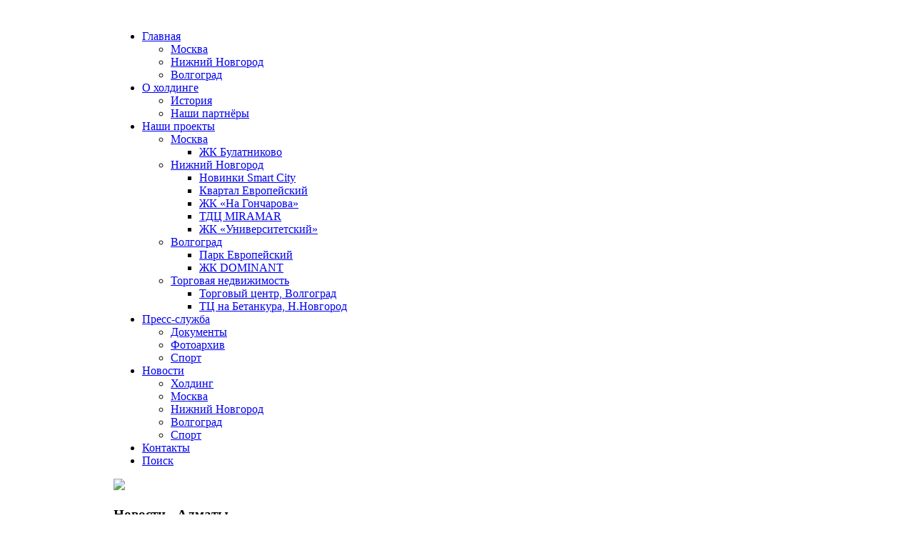

--- FILE ---
content_type: text/html; charset=UTF-8
request_url: http://kvartstroy.ru/130
body_size: 4967
content:
<!DOCTYPE html>
<html><head>
<meta charset="utf-8">
<meta name="robots" content="index,follow">
<meta name="keywords" content="новостройки,бизнес-центр,купить квартиру,продажа квартир,новостройках,новостройке,нижний новгород,волгоград,алматы,бизнес центр,продажа офисов,офис,недвижимость,строительство">
<meta name="description" content="Сайт инвестиционно-строительного холдинга КВАРТСТРОЙ - продажа квартир в строящихся и сданных новостройках, продажа офисов, строительство объектов жилой и коммерческой недвижимости">
<title>Новости компании "Тенгиз Строй" - КВАРТСТРОЙ, девелоперская компания</title>
<meta name="generator" content="Joomla! 1.02 - Open Source Content Management">
<link href="/favicon.ico" rel="shortcut icon" type="image/x-icon">
<link rel="stylesheet" href="/plugins/content/mavikthumbnails/slimbox/css/slimbox.css">
<link rel="stylesheet" href="/plugins/content/yoo_gallery/gallery.css.php">
<link rel="stylesheet" href="/plugins/content/yoo_gallery/lib/slideshow/slideshow.css">
<script src="/media/system/js/mootools.js"></script>
<script src="/media/system/js/caption.js"></script>
<script src="/plugins/content/mavikthumbnails/slimbox/js/slimbox.js"></script>
<script src="/plugins/content/yoo_gallery/lib/slideshow/slideshow_packed.js"></script>
<script src="/plugins/content/yoo_gallery/gallery.js"></script>
<link href="/templates/rt_terrantribune_j15/css/template_css.css" rel="stylesheet">
<link href="/templates/rt_terrantribune_j15/css/blue.css" rel="stylesheet">
<link href="/templates/rt_terrantribune_j15/css/rokmininews.css" rel="stylesheet">
<link href="/templates/system/css/system.css" rel="stylesheet">
<link href="/templates/system/css/general.css" rel="stylesheet">
<link href="/templates/rt_terrantribune_j15/css/typography.css" rel="stylesheet">
<link href="/templates/rt_terrantribune_j15/css/rokmoomenu.css" rel="stylesheet">
<style>
div.wrapper { margin: 0 auto; width: 962px;padding:0;}
#left-column { width:0px;padding:0;}
#right-column { width:320px;padding:0;}
#center-column { margin-left:0px;margin-right:320px;padding:0;}
#tobul { padding:12px; background:green; border:2px solid #74A824; box-shadow:2px 2pxx 7px black !important; border-radius:4px; position:relative; top:100px; left:190px; cursor:pointer; }
#tobul:hover { background:orange; border-color:yellow; } #tobul a { color:white !important; font-weight:bold; text-decoration:none; }
p.annc, p.ano { margin:2px 0 30px; color:grey; padding-left:20px; border-left:2px solid #D67C1C; width:90%; margin-left:12px; }
h1 { color:#194C88; }
strong { font-weight:bold; }
h1 span.c10 { color:#EC0089; }
h1 span.c11 { color:#781D7C; }
h1 span.c12 { color:#019DDA; }
h1 span.c13 { color:#01A25F; }
h1 span.c14 { color:#024290; }
h1 span.c15 { color:#ED3223; }
</style>
<meta name="11e162ec061d94887e8dfea421c5b76d" content="">
<meta name="yandex-verification" content="4fb168ba4acc38c8">
<!--canonical-->
<script src="/templates/rt_terrantribune_j15/js/rokutils.js"></script>
<script src="/templates/rt_terrantribune_j15/js/rokmoomenu.js"></script>
<script src="/templates/rt_terrantribune_j15/js/mootools.bgiframe.js"></script>
<script>
window.addEvent('domready', function() {
	new Rokmoomenu($E('ul.menutop '), {
		bgiframe: false,
		delay: 200,
		animate: {
			props: ['width', 'opacity'],
			opts: {
				duration:500,
				fps: 250,
				transition: Fx.Transitions.Quad.easeInOut			}
		}
	});
});
</script>
</head>
<body id="ff-default" class="f-default bc-blue iehandle">
		<div id="page-bg">
		<!-- Begin Wrapper -->
		<div class="wrapper">
						<div class="shadow-left">
				<div class="shadow-right">
					<div class="main-page">
						<div class="main-page2">
							<div class="main-page3">
								<div class="main-page4" style="min-height:800px !important;">
									<!-- Begin Header -->
									<div id="header">
																					<a href="/" class="nounder"><img src="/templates/rt_terrantribune_j15/images/blank.gif" border="0" alt="" id="logo"></a>
																																									<div id="searchmod">
														<div class="moduletable-ad">
							</div>
	
											</div>
																			</div>
									<!-- End Header -->
									<!-- Begin Horizontal Menu -->
									<div id="horiz-menu" class="moomenu">
																					

<ul class="menutop">
   <li class="parent blue active-1 item1">
      <a href="/" class="topdaddy"><span>Главная</span></a>
      <ul>
         <li class="item30"><a href="/moscow"><span>Москва</span></a></li>
         <li class="item29"><a href="/nn"><span>Нижний Новгород</span></a></li>
         <li class="item31"><a href="/volgograd"><span>Волгоград</span></a></li>
      </ul>
   </li>
   <li class="parent orange active-2 item2">
      <a href="/about" class="topdaddy"><span>О холдинге</span></a>
      <ul>
         <li class="item7"><a href="/about/history"><span>История</span></a></li>
         <li class="item11"><a href="/about/partners"><span>Наши партнёры</span></a></li>
      </ul>
   </li>
   <li class="parent green active-3 item3">
      <a href="/projects" class="topdaddy"><span>Наши проекты</span></a>
      <ul>
         <li rel="30" class="parent item312">
            <a href="/moscow" class="daddy"><span>Москва</span></a>
            <ul>
               <li class="item297"><a href="/moscow/bulatnikovo"><span>ЖК Булатниково</span></a></li>
            </ul>
         </li>
         <li rel="29" class="parent item309">
            <a href="/nn" class="daddy"><span>Нижний Новгород</span></a>
            <ul>
               <li class="active item281"><a href="/nn/novinki"><span>Новинки Smart City</span></a></li>
               <li class="item77"><a href="/nn/ke"><span>Квартал Европейский</span></a></li>
               <li class="item392"><a href="/nn/gonch"><span>ЖК «На Гончарова»</span></a></li>
               <li class="item157"><a href="/nn/ke-office"><span>ТДЦ MIRAMAR</span></a></li>
               <li class="item418"><a href="/nn/uni"><span>ЖК «Университетский»</span></a></li>
            </ul>
         </li>
         <li rel="31" class="parent item310">
            <a href="/volgograd" class="daddy"><span>Волгоград</span></a>
            <ul>
               <li class="item207"><a href="/volgograd/3d-64armii"><span>Парк Европейский</span></a></li>
               <li class="item93"><a href="/volgograd/dominant"><span>ЖК DOMINANT</span></a></li>
            </ul>
         </li>
         <li class="parent item274">
            <a href="/tc" class="daddy"><span>Торговая недвижимость</span></a>
            <ul>
               <li class="item275"><a href="/volgograd/tc-dominant"><span>Торговый центр, Волгоград</span></a></li>
               <li class="item286"><a href="/nn/betankur/tc"><span>ТЦ на Бетанкура, Н.Новгород</span></a></li>
            </ul>
         </li>
      </ul>
   </li>
   <li class="parent purple active-4 item4">
      <a href="/pr" class="topdaddy"><span>Пресс-служба</span></a>
      <ul>
         <li class="item6"><a href="/pr/documents"><span>Документы</span></a></li>
         <li class="item70"><a href="/pr/gallery"><span>Фотоархив</span></a></li>
         <li class="item382"><a href="/news/sport"><span>Спорт</span></a></li>
      </ul>
   </li>
   <li class="parent grey active-17 item17">
      <a href="/news" class="topdaddy"><span>Новости</span></a>
      <ul>
         <li class="item18"><a href="/news/holding"><span>Холдинг</span></a></li>
         <li class="item19"><a href="/news/moscow"><span>Москва</span></a></li>
         <li class="item20"><a href="/news/nn"><span>Нижний Новгород</span></a></li>
         <li class="item21"><a href="/news/volgograd"><span>Волгоград</span></a></li>
         <li class="item393"><a href="/news/sport"><span>Спорт</span></a></li>
      </ul>
   </li>
   <li class="brown active-23 item23"><a href="/contacts"><span>Контакты</span></a></li>
   <li class="green active-124 item124"><a href="/site-search"><span>Поиск</span></a></li>
</ul>


																					
																					</div>
																		<!-- End Horizontal Menu -->
									
									
									
									
<!-- Begin Showcase Area -->
																			<div class="showcase-div"></div>
																		<!-- End Showcase Area -->

									
<!-- Begin Main Content Area -->
									<div id="main-section">
										<div class="padding">
											<div class="main-content block">
												<!-- Begin Left Column -->
																								<!-- End Left Column -->
												
											
												<!-- Begin Right Column -->
																								<div id="right-column">
													<div class="padding">
														<div id="rightmodules" class="spacer">
																																												</div>
																														<div class="">
			<div>
				<div>
					<div>
											<div class="bannergroup-ad">

<div class="banneritem-ad"><a href="http://tengiz-stroy.kz/tengiz-towers"><img src="/images/inside/i-tt.png"></a><div class="clr"></div>
	</div>

</div>					</div>
				</div>
			</div>
		</div>
			<div class="">
			<div>
				<div>
					<div>
											<div class="bannergroup-ad">

<div class="banneritem-ad"><div class="clr"></div>
	</div>

</div>					</div>
				</div>
			</div>
		</div>
			<div class="">
			<div>
				<div>
					<div>
													<h3>Новости - Алматы</h3>
											<ul class="latestnews-ad"><li class="latestnews-ad">
		<a href="/news/holding/20141229" class="latestnews-ad">
			С Новым Годом!</a>
	</li>
	<li class="latestnews-ad">
		<a href="/news/nn/20131227" class="latestnews-ad">
			Компания КВАРТСТРОЙ поздравляет своих клиентов с Новым годом и Рождеством</a>
	</li>
	<li class="latestnews-ad">
		<a href="/news/holding/20131101" class="latestnews-ad">
			С Днём народного единства!</a>
	</li>
	<li class="latestnews-ad">
		<a href="/cre-awards-2013" class="latestnews-ad">
			БИЗНЕС-ЦЕНТР «АДМИРАЛ ПЛАЗА» - ПОБЕДИТЕЛЬ ВСЕРОССИЙСКОЙ ПРЕМИИ КОММЕРЧЕСКОЙ НЕДВИЖИМОСТИ CRE-AWARDS-2013!</a>
	</li>
	<li class="latestnews-ad">
		<a href="/news/holding/20130611" class="latestnews-ad">
			Поздравляем наших клиентов с Днем России!</a>
	</li>
</ul></div>
				</div>
			</div>
		</div>
	
														<div id="rightmodules2" class="spacer">
																																												</div>
													</div>
									 			</div>
																								<!-- End Right Column -->

												<!-- Begin Center Column -->
												<div id="center-column" style="min-width:570px;overflow:hidden;">
													<div class="padding" style="min-width:570px;">
																																										
														<table class="contentpaneopen"><tr><td class="contentheading" width="100%">
				<a href="/130" class="contentpagetitle">
			Новости компании "Тенгиз Строй"</a>
			</td>
				
		
					</tr></table><table class="contentpaneopen"><tr><td valign="top" class="createdate">
		06 / 06 / 2008	</td>
</tr><tr><td valign="top">
<div><img src="/images/stories/sd65h4g6.jpg" border="0" hspace="8" vspace="8" align="left"><span class="newscontent">В мае сотрудники компании "Тенгиз Строй" отметили юбилей . 17 мая Евгению Алексеевичу Жучкову - начальнику группы подготовки к производству исполнилось 70 лет. Евгений Аексеевич работает в нашей компании практически с момента ее образования. Закончив в 1960 году Омский государственный сельхозинститут, он начал свою трудовую деятельность инженером-проектировщиком в Казпромстройпроекте. В свои годы Евгений Алексеевич радует нас своей энергичностью, эрудицией и тонким юмором. Сотрудники Тенгиз Строя праздновали юбилей Евгения Алексеевича в одном из ресторанов комплекса Тенгиз Тауерс 1, что было особенно приятно. </span></div>

</td>
</tr></table><span class="article_separator"> </span>

																											</div>
												</div>
												<div class="clr"></div>
												<!-- End Center Column -->

											</div>
											<!-- Begin Modules Block 1 -->
																						<!-- End Modules Block 1 -->
											<!-- Begin Modules Block 2 -->
																						<!-- End Modules Block 2 -->
										</div>
									</div>
									<!-- End Main Content Area -->
									
									

									<!-- Begin Footer -->
									<div id="footer">
										<div class="footer-left">
										
<a href="/go.php?to=vk.com/ukkvartstroy" target="_blank"><img src="/images/vkontakte.png" style="float:left; margin:8px 0 0 0px;" width="40"></a>

											<div class="footer-right">
																									<div class="footer-mod">
																<div class="moduletable-ad">
					<p style="margin:0; text-align: right; line-height:14px; color: #999; font-size: 12px;">Графические и текстовые материалы, размещённые на сайте, являются собственностью правообладателя <br>и доступны для копирования и распространения с его письменного разрешения.</p>		</div>
	
													</div>
																							</div>
										</div>
									</div>
									<!-- End Footer -->
								</div>
							</div>
						</div>
					</div>
				</div>
			</div>
		</div>
		<!-- End Wrapper -->
		</div>
		
	
<script>
  (function(i,s,o,g,r,a,m){i['GoogleAnalyticsObject']=r;i[r]=i[r]||function(){
  (i[r].q=i[r].q||[]).push(arguments)},i[r].l=1*new Date();a=s.createElement(o),
  m=s.getElementsByTagName(o)[0];a.async=1;a.src=g;m.parentNode.insertBefore(a,m)
  })(window,document,'script','https://www.google-analytics.com/analytics.js','ga');
  ga('create', 'UA-24198576-8', 'auto');
  ga('send', 'pageview');
</script>

<!-- Yandex.Metrika counter --><div style="display:none;"><script>(function(w, c) { (w[c] = w[c] || []).push(function() { try { w.yaCounter485540 = new Ya.Metrika({id:485540, clickmap:true, accurateTrackBounce:true, webvisor:true}); } catch(e) { } }); })(window, "yandex_metrika_callbacks");</script></div><script src="https://mc.yandex.ru/metrika/watch.js" defer></script><noscript><div><img src="https://mc.yandex.ru/watch/485540" style="position:absolute; left:-9999px;" alt=""></div></noscript><!-- /Yandex.Metrika counter -->

</body></html>

--- FILE ---
content_type: text/plain
request_url: https://www.google-analytics.com/j/collect?v=1&_v=j102&a=88927038&t=pageview&_s=1&dl=http%3A%2F%2Fkvartstroy.ru%2F130&ul=en-us%40posix&dt=%D0%9D%D0%BE%D0%B2%D0%BE%D1%81%D1%82%D0%B8%20%D0%BA%D0%BE%D0%BC%D0%BF%D0%B0%D0%BD%D0%B8%D0%B8%20%22%D0%A2%D0%B5%D0%BD%D0%B3%D0%B8%D0%B7%20%D0%A1%D1%82%D1%80%D0%BE%D0%B9%22%20-%20%D0%9A%D0%92%D0%90%D0%A0%D0%A2%D0%A1%D0%A2%D0%A0%D0%9E%D0%99%2C%20%D0%B4%D0%B5%D0%B2%D0%B5%D0%BB%D0%BE%D0%BF%D0%B5%D1%80%D1%81%D0%BA%D0%B0%D1%8F%20%D0%BA%D0%BE%D0%BC%D0%BF%D0%B0%D0%BD%D0%B8%D1%8F&sr=1280x720&vp=1280x720&_u=IEBAAEABAAAAACAAI~&jid=712016271&gjid=354949492&cid=2078553484.1769014883&tid=UA-24198576-8&_gid=1616543736.1769014883&_r=1&_slc=1&z=1681574233
body_size: -449
content:
2,cG-16G56HWVJ6